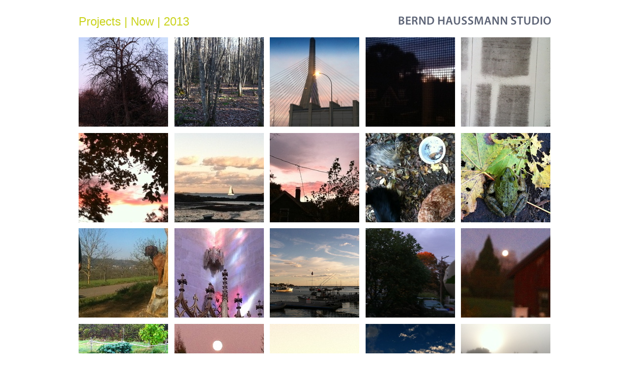

--- FILE ---
content_type: text/html; charset=Windows-1252
request_url: https://berndhaussmann.com/items.php?project=3&series=4&page=2
body_size: 1871
content:
<!DOCTYPE html>
<html>
   <head>

   <title>Bernd Haussmann Studio</title>
   <meta http-equiv="Content-Type" content="text/html; charset=iso-8859-1">
   <link rel="stylesheet" type="text/css" href="css/main.css" />
   <link rel="shortcut icon" type="image/x-icon" href="img/favicon.ico" />
   <script type="text/javascript" src="js/jquery-1.9.0.js"></script>

   <!-- fancyBox -->
   <link rel="stylesheet" href="js/fancybox/source/jquery.fancybox.css" type="text/css" media="screen" />
   <script type="text/javascript" src="js/fancybox/source/jquery.fancybox.pack.js"></script>
   <script>
      $(document).ready(function() {

         $('.fancybox').fancybox({

            topRatio: 0.20,
            leftRatio: 0.503,
            padding: 5,
            loop: false,

            afterLoad: function() {

               var image = this.element.find('img').attr('image');
               this.inner.find('img').attr('image', image);

               if (image != '')
                  this.title = '<img src="' + image + '" width="12" height="12">&nbsp;&nbsp;' + this.title;
            }

         });

         $('.fancybox_desc').fancybox({ topRatio: 0.20, leftRatio: 0.503, padding: 25, width: 580, type: 'iframe', loop: false });
         $('.fancybox_impressum').fancybox({ topRatio: 0.20, leftRatio: 0.503, padding: 5 });

         // Autoclicker
         var prmstr = window.location.search.substr(1);
         var prmarr = prmstr.split("&");
         var params = {};

         for (var i = 0; i < prmarr.length; i++)
         {
            var tmparr = prmarr[i].split("=");
            params[tmparr[0]] = tmparr[1];
         }

         if (!(typeof params.num === "undefined"))
         {
            // Auto-click the image if coming from new work.
            var idstr = "#" + params.num;
            $(idstr).trigger('click');
         }
         else if (params.desc == 1)
         {
            // Show the series long description if there is one.
            $("#items-desc-link").trigger('click');
         }

      });

   </script>

   </head>
   
                     
   
   <body>
   <div id="wrapper">

      <div>
         <p class="items-title-text" id="items-pid-3"><a href="projects.php">Projects</a> | <a href="series.php?project=3&parent=0">Now</a>&nbsp;|&nbsp;2013 </p>
         <div class="page-title-logo"><a href="index.php"><img id="main-logo" src="img/bh_logo.png" alt="BERND HAUSSMANN STUDIO" /></a></div>
      </div>

      <div id="items">

                  
            
             
            <div class="items-image-block">
               <a href="img/prj_now/2013-11-21-0l.jpg"  id="2013-11-21-0" class="fancybox" rel="gallery" title="#2013-11-21-0">
                  <img src="img/prj_now/2013-11-21-0s.jpg" image="" alt="item #2013-11-21-0" width="182" height="182" />
               </a>
            </div>
         
            
             
            <div class="items-image-block">
               <a href="img/prj_now/2013-11-20-0l.jpg"  id="2013-11-20-0" class="fancybox" rel="gallery" title="#2013-11-20-0">
                  <img src="img/prj_now/2013-11-20-0s.jpg" image="" alt="item #2013-11-20-0" width="182" height="182" />
               </a>
            </div>
         
            
             
            <div class="items-image-block">
               <a href="img/prj_now/2013-11-15-0l.jpg"  id="2013-11-15-0" class="fancybox" rel="gallery" title="#2013-11-15-0">
                  <img src="img/prj_now/2013-11-15-0s.jpg" image="" alt="item #2013-11-15-0" width="182" height="182" />
               </a>
            </div>
         
            
             
            <div class="items-image-block">
               <a href="img/prj_now/2013-11-12-0l.jpg"  id="2013-11-12-0" class="fancybox" rel="gallery" title="#2013-11-12-0">
                  <img src="img/prj_now/2013-11-12-0s.jpg" image="" alt="item #2013-11-12-0" width="182" height="182" />
               </a>
            </div>
         
            
             
            <div class="items-image-block">
               <a href="img/prj_now/2013-11-08-0l.jpg"  id="2013-11-08-0" class="fancybox" rel="gallery" title="#2013-11-08-0">
                  <img src="img/prj_now/2013-11-08-0s.jpg" image="" alt="item #2013-11-08-0" width="182" height="182" />
               </a>
            </div>
         
            
             
            <div class="items-image-block">
               <a href="img/prj_now/2013-11-06-0l.jpg"  id="2013-11-06-0" class="fancybox" rel="gallery" title="#2013-11-06-0">
                  <img src="img/prj_now/2013-11-06-0s.jpg" image="" alt="item #2013-11-06-0" width="182" height="182" />
               </a>
            </div>
         
            
             
            <div class="items-image-block">
               <a href="img/prj_now/2013-11-03-0l.jpg"  id="2013-11-03-0" class="fancybox" rel="gallery" title="#2013-11-03-0">
                  <img src="img/prj_now/2013-11-03-0s.jpg" image="" alt="item #2013-11-03-0" width="182" height="182" />
               </a>
            </div>
         
            
             
            <div class="items-image-block">
               <a href="img/prj_now/2013-11-02-1l.jpg"  id="2013-11-02-1" class="fancybox" rel="gallery" title="#2013-11-02-1">
                  <img src="img/prj_now/2013-11-02-1s.jpg" image="" alt="item #2013-11-02-1" width="182" height="182" />
               </a>
            </div>
         
            
             
            <div class="items-image-block">
               <a href="img/prj_now/2013-11-02-0l.jpg"  id="2013-11-02-0" class="fancybox" rel="gallery" title="#2013-11-02-0">
                  <img src="img/prj_now/2013-11-02-0s.jpg" image="" alt="item #2013-11-02-0" width="182" height="182" />
               </a>
            </div>
         
            
             
            <div class="items-image-block">
               <a href="img/prj_now/2013-11-01-0l.jpg"  id="2013-11-01-0" class="fancybox" rel="gallery" title="#2013-11-01-0">
                  <img src="img/prj_now/2013-11-01-0s.jpg" image="" alt="item #2013-11-01-0" width="182" height="182" />
               </a>
            </div>
         
            
             
            <div class="items-image-block">
               <a href="img/prj_now/2013-10-31-0l.jpg"  id="2013-10-31-0" class="fancybox" rel="gallery" title="#2013-10-31-0">
                  <img src="img/prj_now/2013-10-31-0s.jpg" image="" alt="item #2013-10-31-0" width="182" height="182" />
               </a>
            </div>
         
            
             
            <div class="items-image-block">
               <a href="img/prj_now/2013-10-30-0l.jpg"  id="2013-10-30-0" class="fancybox" rel="gallery" title="#2013-10-30-0">
                  <img src="img/prj_now/2013-10-30-0s.jpg" image="" alt="item #2013-10-30-0" width="182" height="182" />
               </a>
            </div>
         
            
             
            <div class="items-image-block">
               <a href="img/prj_now/2013-10-25-0l.jpg"  id="2013-10-25-0" class="fancybox" rel="gallery" title="#2013-10-25-0">
                  <img src="img/prj_now/2013-10-25-0s.jpg" image="" alt="item #2013-10-25-0" width="182" height="182" />
               </a>
            </div>
         
            
             
            <div class="items-image-block">
               <a href="img/prj_now/2013-10-22-0l.jpg"  id="2013-10-22-0" class="fancybox" rel="gallery" title="#2013-10-22-0">
                  <img src="img/prj_now/2013-10-22-0s.jpg" image="" alt="item #2013-10-22-0" width="182" height="182" />
               </a>
            </div>
         
            
             
            <div class="items-image-block">
               <a href="img/prj_now/2013-10-19-0l.jpg"  id="2013-10-19-0" class="fancybox" rel="gallery" title="#2013-10-19-0">
                  <img src="img/prj_now/2013-10-19-0s.jpg" image="" alt="item #2013-10-19-0" width="182" height="182" />
               </a>
            </div>
         
            
             
            <div class="items-image-block">
               <a href="img/prj_now/2013-10-18-0l.jpg"  id="2013-10-18-0" class="fancybox" rel="gallery" title="#2013-10-18-0">
                  <img src="img/prj_now/2013-10-18-0s.jpg" image="" alt="item #2013-10-18-0" width="182" height="182" />
               </a>
            </div>
         
            
             
            <div class="items-image-block">
               <a href="img/prj_now/2013-10-17-1l.jpg"  id="2013-10-17-1" class="fancybox" rel="gallery" title="#2013-10-17-1">
                  <img src="img/prj_now/2013-10-17-1s.jpg" image="" alt="item #2013-10-17-1" width="182" height="182" />
               </a>
            </div>
         
            
             
            <div class="items-image-block">
               <a href="img/prj_now/2013-10-17-0l.jpg"  id="2013-10-17-0" class="fancybox" rel="gallery" title="#2013-10-17-0">
                  <img src="img/prj_now/2013-10-17-0s.jpg" image="" alt="item #2013-10-17-0" width="182" height="182" />
               </a>
            </div>
         
            
             
            <div class="items-image-block">
               <a href="img/prj_now/2013-10-16-0l.jpg"  id="2013-10-16-0" class="fancybox" rel="gallery" title="#2013-10-16-0">
                  <img src="img/prj_now/2013-10-16-0s.jpg" image="" alt="item #2013-10-16-0" width="182" height="182" />
               </a>
            </div>
         
            
             
            <div class="items-image-block">
               <a href="img/prj_now/2013-10-15-0l.jpg"  id="2013-10-15-0" class="fancybox" rel="gallery" title="#2013-10-15-0">
                  <img src="img/prj_now/2013-10-15-0s.jpg" image="" alt="item #2013-10-15-0" width="182" height="182" />
               </a>
            </div>
         
            
             
            <div class="items-image-block">
               <a href="img/prj_now/2013-10-14-0l.jpg"  id="2013-10-14-0" class="fancybox" rel="gallery" title="#2013-10-14-0">
                  <img src="img/prj_now/2013-10-14-0s.jpg" image="" alt="item #2013-10-14-0" width="182" height="182" />
               </a>
            </div>
         
            
             
            <div class="items-image-block">
               <a href="img/prj_now/2013-10-13-0l.jpg"  id="2013-10-13-0" class="fancybox" rel="gallery" title="#2013-10-13-0">
                  <img src="img/prj_now/2013-10-13-0s.jpg" image="" alt="item #2013-10-13-0" width="182" height="182" />
               </a>
            </div>
         
            
             
            <div class="items-image-block">
               <a href="img/prj_now/2013-10-12-0l.jpg"  id="2013-10-12-0" class="fancybox" rel="gallery" title="#2013-10-12-0">
                  <img src="img/prj_now/2013-10-12-0s.jpg" image="" alt="item #2013-10-12-0" width="182" height="182" />
               </a>
            </div>
         
            
             
            <div class="items-image-block">
               <a href="img/prj_now/2013-10-11-0l.jpg"  id="2013-10-11-0" class="fancybox" rel="gallery" title="#2013-10-11-0">
                  <img src="img/prj_now/2013-10-11-0s.jpg" image="" alt="item #2013-10-11-0" width="182" height="182" />
               </a>
            </div>
         
            
             
            <div class="items-image-block">
               <a href="img/prj_now/2013-10-10-0l.jpg"  id="2013-10-10-0" class="fancybox" rel="gallery" title="#2013-10-10-0">
                  <img src="img/prj_now/2013-10-10-0s.jpg" image="" alt="item #2013-10-10-0" width="182" height="182" />
               </a>
            </div>
         
      </div>

      <div id="line"><hr></div>

      
      <div id="bottom">
      <div id="bottom-menu"><a href="index.php">HOME</a> / <a href="mailto:studio@berndhaussmann.com">CONTACT</a>&nbsp; &nbsp; &nbsp; &nbsp; <a href="img/impressum.png" class="fancybox_impressum">IMPRESSUM</a>&nbsp; &nbsp; &nbsp; &nbsp; <a href="https://zudenbildern.wordpress.com/"><img src="img/wordpress.png" style="position: relative; top: 2px; right: 4px;">THOUGHTS & WRITINGS</a></div>
      <div id="bottom-nav">Page:&nbsp;&nbsp;&nbsp;<a href="items.php?project=3&series=4&page=1">1</a>&nbsp;&nbsp;&nbsp;<u>2</u>&nbsp;&nbsp;&nbsp;<a href="items.php?project=3&series=4&page=3">3</a>&nbsp;&nbsp;&nbsp;<a href="items.php?project=3&series=4&page=4">4</a>&nbsp;&nbsp;&nbsp;<a href="items.php?project=3&series=4&page=5">5</a>&nbsp;&nbsp;&nbsp;<a href="items.php?project=3&series=4&page=6">6</a>&nbsp;&nbsp;&nbsp;<a href="items.php?project=3&series=4&page=7">7</a>&nbsp;&nbsp;&nbsp;<a href="items.php?project=3&series=4&page=8">8</a>&nbsp;&nbsp;&nbsp;<a href="items.php?project=3&series=4&page=9">9</a>&nbsp;&nbsp;&nbsp;<a href="items.php?project=3&series=4&page=10">10</a>&nbsp;&nbsp;&nbsp;<a href="items.php?project=3&series=4&page=11">11</a>&nbsp;&nbsp;&nbsp;<a href="items.php?project=3&series=4&page=12">12</a>&nbsp;&nbsp;&nbsp;<a href="items.php?project=3&series=4&page=13">13</a>&nbsp;&nbsp;&nbsp;<a href="items.php?project=3&series=4&page=14">14</a>&nbsp;&nbsp;&nbsp;<a href="items.php?project=3&series=4&page=15">15</a></div>
      </div>

   </div>
   </body>

   
</html>


--- FILE ---
content_type: text/css
request_url: https://berndhaussmann.com/css/main.css
body_size: 1684
content:
/* global */

*                          { margin: 0; padding: 0; }
body                       { background-color: #FFFFFF; color: #5D6476; 
                             margin-left: 30px; margin-right: 15px; 
                             margin-top: 30px; margin-bottom: 15px;
                             font: 24px "Myriad Pro", Arial, Helvetica, Tahoma, sans-serif; }
img                        { border: none; }
hr                         { border: 0; height: 0; border-top: 1px solid #CBCBCB; border-bottom: 1px solid #FFFFFF; }
div#wrapper                { width: 975px; margin-left: auto; margin-right: auto; }
div#wrapper-admin          { width: auto; margin-left: auto; margin-right: auto; }
div#series-desc            { font-size: 18px; width: 475px; margin-left: auto; margin-right: auto; }
div.series-desc            { font-size: 12.5px; position: relative; top: 9px; }
div.series-desc2           { position: relative; top: 14px; font-size: 12.5px; }
div#items-popup-text       { font-size: 18px; width: 475px; margin-left: auto; margin-right: auto; }
div#page                   { text-align: left; display: inline; }
div.page-title-logo        { text-align: right; padding-bottom: 0px; padding-right: 12px; }
p.page-title-text          { float: left; }

a:link                     { color: #5D6476; text-decoration: none; font-weight: 400; }
a:visited                  { color: #5D6476; text-decoration: none; font-weight: 400; }
a:hover                    { color: #5D6476; text-decoration: none; font-weight: 400; }
a:active                   { color: #5D6476; text-decoration: none; font-weight: 400; }

div#line                   { margin-top: 0px; width: 960px; }

div#bottom                 { margin-top: 0px; width: 960px; height: 16px; }
div#bottom-menu            { font-size: 16px; font-weight: 200;  margin-top: 10px; float: left; }
div#bottom-nav             { font-size: 16px; font-weight: 200;  margin-top: 10px; float: right; }
div#bottom-copy            { font-size: 14px; font-weight: 200;  margin-top: 7px; float: right; }

/* new */
ul.navbar                  { background-color: rgb(128, 128, 128); }
li.navbar                  { display: inline-block; }
div.page-title-logo-new    { padding-bottom: 0px; padding-right: 12px; }

/* series */

p#series-pid-1             { float: left; color: #C74993; }
p#series-pid-1 a           { color: #C74993; }
p#series-pid-2             { float: left; color: #F3A006; }
p#series-pid-2 a           { color: #F3A006; }
p#series-pid-3             { float: left; color: #CAD31D; }
p#series-pid-3 a           { color: #CAD31D; }
p#series-pid-4             { float: left; color: #CAD31D; }
p#series-pid-4 a           { color: #CAD31D; }
p#series-pid-5             { float: left; color: #8EBF60; }
p#series-pid-5 a           { color: #8EBF60; }
p#series-pid-6             { float: left; color: #CAD31D; }
p#series-pid-6 a           { color: #CAD31D; }
p#series-pid-7             { float: left; color: #CAD31D; }
p#series-pid-7 a           { color: #CAD31D; }
p#series-pid-8             { float: left; color: #ADCFF2; }
p#series-pid-8 a           { color: #ADCFF2; }
p#series-pid-9             { float: left; color: #CAD31D; }
p#series-pid-9 a           { color: #CAD31D; }
p#series-pid-10            { float: left; color: #CAD31D; }
p#series-pid-10 a          { color: #CAD31D; }
p#series-pid-11            { float: left; color: #CAD31D; }
p#series-pid-11 a          { color: #CAD31D; }

div#series                 { margin-top: 18px; overflow: hidden; }
div.series-image-block     { background-color: #EEEEEE; 
                             width: 182px; height: 182px; 
                             display: inline; float: left; 
                             margin-right: 12.5px; margin-bottom: 12.5px; }
div.series-desc-block      { background-color: #EEEEEE; font-size: 14px; 
                             width: 182px; height: 182px; display: block; 
                             float: left; margin-right: 12.5px; margin-bottom: 12.5px; }
div.series-desc-block p    { padding-left: 10px; padding-right: 10px; padding-top: 0px; } 

/* items */

p#items-pid-1              { float: left; color: #C74993; }
p#items-pid-1 a            { color: #C74993; }

p#items-pid-1              { float: left; color: #C74993; }
p#items-pid-1 a            { color: #C74993; }
p#items-pid-2              { float: left; color: #F3A006; }
p#items-pid-2 a            { color: #F3A006; }
p#items-pid-3              { float: left; color: #CAD31D; }
p#items-pid-3 a            { color: #CAD31D; }
p#items-pid-4              { float: left; color: #CAD31D; }
p#items-pid-4 a            { color: #CAD31D; }
p#items-pid-5              { float: left; color: #8EBF60; }
p#items-pid-5 a            { color: #8EBF60; }
p#items-pid-6              { float: left; color: #CAD31D; }
p#items-pid-6 a            { color: #CAD31D; }
p#items-pid-7              { float: left; color: #CAD31D; }
p#items-pid-7 a            { color: #CAD31D; }
p#items-pid-8              { float: left; color: #ADCFF2; }
p#items-pid-8 a            { color: #ADCFF2; }
p#items-pid-9              { float: left; color: #CAD31D; }
p#items-pid-9 a            { color: #CAD31D; }

div#items                  { margin-top: 18px; overflow: hidden; }
div.items-image-block      { background-color: #EEEEEE; 
                             width: 182px; height: 182px; 
                             display: inline; float: left; 
                             margin-right: 12.5px; margin-bottom: 12.5px; }
div.items-desc-block       { background-color: #EEEEEE; font-size: 14px; 
                             width: 182px; height: 182px; display: block; 
                             float: left; margin-right: 12.5px; margin-bottom: 12.5px; }
div.items-desc-block p     { padding-left: 10px; padding-right: 10px; padding-top: 0px; } 

/* main */

div#main                   { margin-top: 18px; overflow: hidden; }
#rotating-item-wrapper     { position: relative; width: 960px; height: 520px; }
.rotating-item             { display: none; position: absolute; top: 0; left: 0; }
#new-work-text             { font-size: 24px; font-weight: 200; color: #FFFFFF; position: relative; left: 10px; top: 10px; z-index: 2; }
div#main-swatches          { height: 182px; margin-top: 12px; }
div#main-swatch-projects   { background-color: #CAD31D; width: 182px; height: 182px; display: inline; float: left; margin-right: 12.5px; }
div#main-swatch-paintings  { background-color: #C74993; width: 182px; height: 182px; display: inline; float: left; margin-right: 12.5px; }
div#main-swatch-paper      { background-color: #A8E272; width: 182px; height: 182px; display: inline; float: left; margin-right: 12.5px; }
div#main-swatch-mmedia     { background-color: #F3A006; width: 182px; height: 182px; display: inline; float: left; margin-right: 12.5px; }
div#main-swatch-about      { background-color: #ADCFF2; width: 182px; height: 182px; display: inline; float: left; margin-right: 0px; }
div#main-line              { margin-top: 12px; width: 960px; }

/* projects */

p.projects-page-title-text    { float: left; color: #CAD31D; }
p.projects-page-title-text a  { color: #CAD31D; }
div#projects                  { margin-top: 18px; overflow: hidden; }
div.projects-name-block       { background-color: #CAD31D; 
                                width: 182px; height: 182px; 
                                display: inline; float: left; 
                                margin-right: 12.5px; margin-bottom: 12.5px; }

.projects-name-block a:link      { color: #FFFFFF; }
.projects-name-block a:visited   { color: #FFFFFF; }
.projects-name-block a:hover     { color: #FFFFFF; }
.projects-name-block a:active    { color: #FFFFFF; }

div.projects-name             { font-size: 18px; color: #FFFFFF;
                                position: relative; left: 10px; top: 8px; }
div.projects-desc-block       { background-color: #EEEEEE; font-size: 13px; 
                                width: 182px; height: 182px; display: block; 
                                float: left; margin-right: 12.5px; margin-bottom: 12.5px; }
div.projects-desc-block p     { padding-left: 10px; padding-right: 10px; padding-top: 5px; } 
div.projects-desc             { position: relative; top: 4px; }

/* about */
ul.indented-list              { position: relative; left: 30px; }

/* statements */

p#statements-breadcrumbs   { float: left; color: #ADCFF2; }
p#statements-breadcrumbs a { color: #ADCFF2; }
div#statements             { font-size: 18px; margin: 75px; overflow: hidden; }

/* reviews */

p#reviews-breadcrumbs   { float: left; color: #ADCFF2; }
p#reviews-breadcrumbs a { color: #ADCFF2; }
div#reviews             { font-size: 18px; margin: 75px; overflow: hidden; }

/* reviews-img */

div#reviews-img-div     { font-size: 18px; margin-top: 75px; margin-bottom: 75px; 
                          margin-left: 20px; margin-right: 40px; overflow: hidden; }
img#text-img            { height: auto; width: 100% } 

/* admin */

.admin                        { font-size: 11px; }
.admin table                  { border-collapse: collapse; }
.admin table, th, td          { border: 1px solid gray; }
.admin td                     { padding: 10px; }

/* leanmodal.finelysliced.com.au stuff */
#lean_overlay { position: fixed;
                z-index: 100;
                top: 0px;
                left: 0px;
                height: 100%;
                width: 100%;
                background: #000000;
                display: none; }

#admin-additem-modal-div { width: auto; display: none; background: #FFFFFF; }
#admin-renameitem-modal-div { width: auto; display: none; background: #FFFFFF; }
#admin-deleteitem-modal-div { width: auto; display: none; background: #FFFFFF; }
#admin-edititem-modal-div { width: auto; display: none; background: #FFFFFF; }
#admin-addseries-modal-div { width: auto; display: none; background: #FFFFFF; }
#admin-editseries-modal-div { width: auto; display: none; background: #FFFFFF; }
#admin-newwork-modal-div { width: auto; display: none; background: #FFFFFF; }

/* fonts */

/*
@font-face {
   font-family: "Myriad Pro";
   src: url("/_new/fonts/MyriadPro/MyriadPro-Regular.eot?") format('eot'),
        url("/_new/fonts/MyriadPro/MyriadPro-Regular.ttf") format('truetype');
   font-weight: normal;
   font-style: normal;
}

@font-face {
   font-family: "Myriad Pro";
   src: url("/_new/fonts/MyriadPro/MyriadPro-Bold.eot?") format('eot'),
        url("/_new/fonts/MyriadPro/MyriadPro-Bold.ttf") format('truetype');
   font-weight: bold;
   font-style: normal;
}

@font-face {
   font-family: "Myriad Pro";
   src: url("/_new/fonts/MyriadPro/MyriadPro-It.eot?") format('eot'),
        url("/_new/fonts/MyriadPro/MyriadPro-It.ttf") format('truetype');
   font-weight: normal;
   font-style: italic;
}

@font-face {
   font-family: "Myriad Pro";
   src: url("/_new/fonts/MyriadPro/MyriadPro-BoldIt.eot?") format('eot'),
        url("/_new/fonts/MyriadPro/MyriadPro-BoldIt.ttf") format('truetype');
   font-weight: bold;
   font-style: italic;
}
*/
